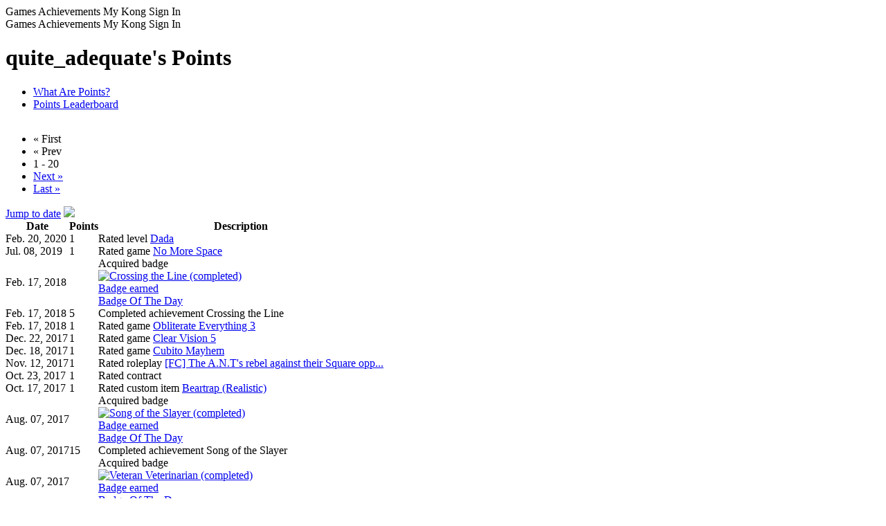

--- FILE ---
content_type: text/html; charset=utf-8
request_url: https://www.kongregate.com/accounts/quite_adequate/points
body_size: 20657
content:
<!DOCTYPE html PUBLIC "-//W3C//DTD XHTML 1.0 Strict//EN" "http://www.w3.org/TR/xhtml1/DTD/xhtml1-strict.dtd">
<html class="scroll-smooth antialiased" lang="en" xml:lang="en" xmlns="http://www.w3.org/1999/xhtml">
<head>
  <meta http-equiv="x-ua-compatible" content="IE=Edge"/> 
  <meta name="viewport" content="width=device-width, initial-scale=1.0" />
  <title>quite_adequate&#39;s Points</title>
  <meta name="csrf-param" content="authenticity_token" />
<meta name="csrf-token" content="Vd3k+Kz6Aa/SkzLzgTR7vUlOOyNXVq715tqpfiwBurEEzJpnsmeYpSWNJFX0spjUeV7mZ93YmgQURKEOVLrR3Q==" />
  <script>
//<![CDATA[
var _lts=+new Date();parent.frames.length&&function(){var d=document.location;top.location.replace(d.search.match('fb_sig')?d.href.split('?')[0]:d)}();
//]]>
</script>
  <meta http-equiv="Content-Type" content="text/html; charset=utf-8" />
<script type="text/javascript">window.NREUM||(NREUM={});NREUM.info={"beacon":"bam.nr-data.net","errorBeacon":"bam.nr-data.net","licenseKey":"a24e512fa2","applicationID":"11183949","transactionName":"clgKEUANWw4GSx1DUUZWFgFBTV4MB1xK","queueTime":1,"applicationTime":164,"agent":""}</script>
<script type="text/javascript">(window.NREUM||(NREUM={})).init={ajax:{deny_list:["bam.nr-data.net"]},feature_flags:["soft_nav"]};(window.NREUM||(NREUM={})).loader_config={licenseKey:"a24e512fa2",applicationID:"11183949",browserID:"58960994"};;/*! For license information please see nr-loader-rum-1.308.0.min.js.LICENSE.txt */
(()=>{var e,t,r={163:(e,t,r)=>{"use strict";r.d(t,{j:()=>E});var n=r(384),i=r(1741);var a=r(2555);r(860).K7.genericEvents;const s="experimental.resources",o="register",c=e=>{if(!e||"string"!=typeof e)return!1;try{document.createDocumentFragment().querySelector(e)}catch{return!1}return!0};var d=r(2614),u=r(944),l=r(8122);const f="[data-nr-mask]",g=e=>(0,l.a)(e,(()=>{const e={feature_flags:[],experimental:{allow_registered_children:!1,resources:!1},mask_selector:"*",block_selector:"[data-nr-block]",mask_input_options:{color:!1,date:!1,"datetime-local":!1,email:!1,month:!1,number:!1,range:!1,search:!1,tel:!1,text:!1,time:!1,url:!1,week:!1,textarea:!1,select:!1,password:!0}};return{ajax:{deny_list:void 0,block_internal:!0,enabled:!0,autoStart:!0},api:{get allow_registered_children(){return e.feature_flags.includes(o)||e.experimental.allow_registered_children},set allow_registered_children(t){e.experimental.allow_registered_children=t},duplicate_registered_data:!1},browser_consent_mode:{enabled:!1},distributed_tracing:{enabled:void 0,exclude_newrelic_header:void 0,cors_use_newrelic_header:void 0,cors_use_tracecontext_headers:void 0,allowed_origins:void 0},get feature_flags(){return e.feature_flags},set feature_flags(t){e.feature_flags=t},generic_events:{enabled:!0,autoStart:!0},harvest:{interval:30},jserrors:{enabled:!0,autoStart:!0},logging:{enabled:!0,autoStart:!0},metrics:{enabled:!0,autoStart:!0},obfuscate:void 0,page_action:{enabled:!0},page_view_event:{enabled:!0,autoStart:!0},page_view_timing:{enabled:!0,autoStart:!0},performance:{capture_marks:!1,capture_measures:!1,capture_detail:!0,resources:{get enabled(){return e.feature_flags.includes(s)||e.experimental.resources},set enabled(t){e.experimental.resources=t},asset_types:[],first_party_domains:[],ignore_newrelic:!0}},privacy:{cookies_enabled:!0},proxy:{assets:void 0,beacon:void 0},session:{expiresMs:d.wk,inactiveMs:d.BB},session_replay:{autoStart:!0,enabled:!1,preload:!1,sampling_rate:10,error_sampling_rate:100,collect_fonts:!1,inline_images:!1,fix_stylesheets:!0,mask_all_inputs:!0,get mask_text_selector(){return e.mask_selector},set mask_text_selector(t){c(t)?e.mask_selector="".concat(t,",").concat(f):""===t||null===t?e.mask_selector=f:(0,u.R)(5,t)},get block_class(){return"nr-block"},get ignore_class(){return"nr-ignore"},get mask_text_class(){return"nr-mask"},get block_selector(){return e.block_selector},set block_selector(t){c(t)?e.block_selector+=",".concat(t):""!==t&&(0,u.R)(6,t)},get mask_input_options(){return e.mask_input_options},set mask_input_options(t){t&&"object"==typeof t?e.mask_input_options={...t,password:!0}:(0,u.R)(7,t)}},session_trace:{enabled:!0,autoStart:!0},soft_navigations:{enabled:!0,autoStart:!0},spa:{enabled:!0,autoStart:!0},ssl:void 0,user_actions:{enabled:!0,elementAttributes:["id","className","tagName","type"]}}})());var p=r(6154),m=r(9324);let h=0;const v={buildEnv:m.F3,distMethod:m.Xs,version:m.xv,originTime:p.WN},b={consented:!1},y={appMetadata:{},get consented(){return this.session?.state?.consent||b.consented},set consented(e){b.consented=e},customTransaction:void 0,denyList:void 0,disabled:!1,harvester:void 0,isolatedBacklog:!1,isRecording:!1,loaderType:void 0,maxBytes:3e4,obfuscator:void 0,onerror:void 0,ptid:void 0,releaseIds:{},session:void 0,timeKeeper:void 0,registeredEntities:[],jsAttributesMetadata:{bytes:0},get harvestCount(){return++h}},_=e=>{const t=(0,l.a)(e,y),r=Object.keys(v).reduce((e,t)=>(e[t]={value:v[t],writable:!1,configurable:!0,enumerable:!0},e),{});return Object.defineProperties(t,r)};var w=r(5701);const x=e=>{const t=e.startsWith("http");e+="/",r.p=t?e:"https://"+e};var R=r(7836),k=r(3241);const A={accountID:void 0,trustKey:void 0,agentID:void 0,licenseKey:void 0,applicationID:void 0,xpid:void 0},S=e=>(0,l.a)(e,A),T=new Set;function E(e,t={},r,s){let{init:o,info:c,loader_config:d,runtime:u={},exposed:l=!0}=t;if(!c){const e=(0,n.pV)();o=e.init,c=e.info,d=e.loader_config}e.init=g(o||{}),e.loader_config=S(d||{}),c.jsAttributes??={},p.bv&&(c.jsAttributes.isWorker=!0),e.info=(0,a.D)(c);const f=e.init,m=[c.beacon,c.errorBeacon];T.has(e.agentIdentifier)||(f.proxy.assets&&(x(f.proxy.assets),m.push(f.proxy.assets)),f.proxy.beacon&&m.push(f.proxy.beacon),e.beacons=[...m],function(e){const t=(0,n.pV)();Object.getOwnPropertyNames(i.W.prototype).forEach(r=>{const n=i.W.prototype[r];if("function"!=typeof n||"constructor"===n)return;let a=t[r];e[r]&&!1!==e.exposed&&"micro-agent"!==e.runtime?.loaderType&&(t[r]=(...t)=>{const n=e[r](...t);return a?a(...t):n})})}(e),(0,n.US)("activatedFeatures",w.B)),u.denyList=[...f.ajax.deny_list||[],...f.ajax.block_internal?m:[]],u.ptid=e.agentIdentifier,u.loaderType=r,e.runtime=_(u),T.has(e.agentIdentifier)||(e.ee=R.ee.get(e.agentIdentifier),e.exposed=l,(0,k.W)({agentIdentifier:e.agentIdentifier,drained:!!w.B?.[e.agentIdentifier],type:"lifecycle",name:"initialize",feature:void 0,data:e.config})),T.add(e.agentIdentifier)}},384:(e,t,r)=>{"use strict";r.d(t,{NT:()=>s,US:()=>u,Zm:()=>o,bQ:()=>d,dV:()=>c,pV:()=>l});var n=r(6154),i=r(1863),a=r(1910);const s={beacon:"bam.nr-data.net",errorBeacon:"bam.nr-data.net"};function o(){return n.gm.NREUM||(n.gm.NREUM={}),void 0===n.gm.newrelic&&(n.gm.newrelic=n.gm.NREUM),n.gm.NREUM}function c(){let e=o();return e.o||(e.o={ST:n.gm.setTimeout,SI:n.gm.setImmediate||n.gm.setInterval,CT:n.gm.clearTimeout,XHR:n.gm.XMLHttpRequest,REQ:n.gm.Request,EV:n.gm.Event,PR:n.gm.Promise,MO:n.gm.MutationObserver,FETCH:n.gm.fetch,WS:n.gm.WebSocket},(0,a.i)(...Object.values(e.o))),e}function d(e,t){let r=o();r.initializedAgents??={},t.initializedAt={ms:(0,i.t)(),date:new Date},r.initializedAgents[e]=t}function u(e,t){o()[e]=t}function l(){return function(){let e=o();const t=e.info||{};e.info={beacon:s.beacon,errorBeacon:s.errorBeacon,...t}}(),function(){let e=o();const t=e.init||{};e.init={...t}}(),c(),function(){let e=o();const t=e.loader_config||{};e.loader_config={...t}}(),o()}},782:(e,t,r)=>{"use strict";r.d(t,{T:()=>n});const n=r(860).K7.pageViewTiming},860:(e,t,r)=>{"use strict";r.d(t,{$J:()=>u,K7:()=>c,P3:()=>d,XX:()=>i,Yy:()=>o,df:()=>a,qY:()=>n,v4:()=>s});const n="events",i="jserrors",a="browser/blobs",s="rum",o="browser/logs",c={ajax:"ajax",genericEvents:"generic_events",jserrors:i,logging:"logging",metrics:"metrics",pageAction:"page_action",pageViewEvent:"page_view_event",pageViewTiming:"page_view_timing",sessionReplay:"session_replay",sessionTrace:"session_trace",softNav:"soft_navigations",spa:"spa"},d={[c.pageViewEvent]:1,[c.pageViewTiming]:2,[c.metrics]:3,[c.jserrors]:4,[c.spa]:5,[c.ajax]:6,[c.sessionTrace]:7,[c.softNav]:8,[c.sessionReplay]:9,[c.logging]:10,[c.genericEvents]:11},u={[c.pageViewEvent]:s,[c.pageViewTiming]:n,[c.ajax]:n,[c.spa]:n,[c.softNav]:n,[c.metrics]:i,[c.jserrors]:i,[c.sessionTrace]:a,[c.sessionReplay]:a,[c.logging]:o,[c.genericEvents]:"ins"}},944:(e,t,r)=>{"use strict";r.d(t,{R:()=>i});var n=r(3241);function i(e,t){"function"==typeof console.debug&&(console.debug("New Relic Warning: https://github.com/newrelic/newrelic-browser-agent/blob/main/docs/warning-codes.md#".concat(e),t),(0,n.W)({agentIdentifier:null,drained:null,type:"data",name:"warn",feature:"warn",data:{code:e,secondary:t}}))}},1687:(e,t,r)=>{"use strict";r.d(t,{Ak:()=>d,Ze:()=>f,x3:()=>u});var n=r(3241),i=r(7836),a=r(3606),s=r(860),o=r(2646);const c={};function d(e,t){const r={staged:!1,priority:s.P3[t]||0};l(e),c[e].get(t)||c[e].set(t,r)}function u(e,t){e&&c[e]&&(c[e].get(t)&&c[e].delete(t),p(e,t,!1),c[e].size&&g(e))}function l(e){if(!e)throw new Error("agentIdentifier required");c[e]||(c[e]=new Map)}function f(e="",t="feature",r=!1){if(l(e),!e||!c[e].get(t)||r)return p(e,t);c[e].get(t).staged=!0,g(e)}function g(e){const t=Array.from(c[e]);t.every(([e,t])=>t.staged)&&(t.sort((e,t)=>e[1].priority-t[1].priority),t.forEach(([t])=>{c[e].delete(t),p(e,t)}))}function p(e,t,r=!0){const s=e?i.ee.get(e):i.ee,c=a.i.handlers;if(!s.aborted&&s.backlog&&c){if((0,n.W)({agentIdentifier:e,type:"lifecycle",name:"drain",feature:t}),r){const e=s.backlog[t],r=c[t];if(r){for(let t=0;e&&t<e.length;++t)m(e[t],r);Object.entries(r).forEach(([e,t])=>{Object.values(t||{}).forEach(t=>{t[0]?.on&&t[0]?.context()instanceof o.y&&t[0].on(e,t[1])})})}}s.isolatedBacklog||delete c[t],s.backlog[t]=null,s.emit("drain-"+t,[])}}function m(e,t){var r=e[1];Object.values(t[r]||{}).forEach(t=>{var r=e[0];if(t[0]===r){var n=t[1],i=e[3],a=e[2];n.apply(i,a)}})}},1738:(e,t,r)=>{"use strict";r.d(t,{U:()=>g,Y:()=>f});var n=r(3241),i=r(9908),a=r(1863),s=r(944),o=r(5701),c=r(3969),d=r(8362),u=r(860),l=r(4261);function f(e,t,r,a){const f=a||r;!f||f[e]&&f[e]!==d.d.prototype[e]||(f[e]=function(){(0,i.p)(c.xV,["API/"+e+"/called"],void 0,u.K7.metrics,r.ee),(0,n.W)({agentIdentifier:r.agentIdentifier,drained:!!o.B?.[r.agentIdentifier],type:"data",name:"api",feature:l.Pl+e,data:{}});try{return t.apply(this,arguments)}catch(e){(0,s.R)(23,e)}})}function g(e,t,r,n,s){const o=e.info;null===r?delete o.jsAttributes[t]:o.jsAttributes[t]=r,(s||null===r)&&(0,i.p)(l.Pl+n,[(0,a.t)(),t,r],void 0,"session",e.ee)}},1741:(e,t,r)=>{"use strict";r.d(t,{W:()=>a});var n=r(944),i=r(4261);class a{#e(e,...t){if(this[e]!==a.prototype[e])return this[e](...t);(0,n.R)(35,e)}addPageAction(e,t){return this.#e(i.hG,e,t)}register(e){return this.#e(i.eY,e)}recordCustomEvent(e,t){return this.#e(i.fF,e,t)}setPageViewName(e,t){return this.#e(i.Fw,e,t)}setCustomAttribute(e,t,r){return this.#e(i.cD,e,t,r)}noticeError(e,t){return this.#e(i.o5,e,t)}setUserId(e,t=!1){return this.#e(i.Dl,e,t)}setApplicationVersion(e){return this.#e(i.nb,e)}setErrorHandler(e){return this.#e(i.bt,e)}addRelease(e,t){return this.#e(i.k6,e,t)}log(e,t){return this.#e(i.$9,e,t)}start(){return this.#e(i.d3)}finished(e){return this.#e(i.BL,e)}recordReplay(){return this.#e(i.CH)}pauseReplay(){return this.#e(i.Tb)}addToTrace(e){return this.#e(i.U2,e)}setCurrentRouteName(e){return this.#e(i.PA,e)}interaction(e){return this.#e(i.dT,e)}wrapLogger(e,t,r){return this.#e(i.Wb,e,t,r)}measure(e,t){return this.#e(i.V1,e,t)}consent(e){return this.#e(i.Pv,e)}}},1863:(e,t,r)=>{"use strict";function n(){return Math.floor(performance.now())}r.d(t,{t:()=>n})},1910:(e,t,r)=>{"use strict";r.d(t,{i:()=>a});var n=r(944);const i=new Map;function a(...e){return e.every(e=>{if(i.has(e))return i.get(e);const t="function"==typeof e?e.toString():"",r=t.includes("[native code]"),a=t.includes("nrWrapper");return r||a||(0,n.R)(64,e?.name||t),i.set(e,r),r})}},2555:(e,t,r)=>{"use strict";r.d(t,{D:()=>o,f:()=>s});var n=r(384),i=r(8122);const a={beacon:n.NT.beacon,errorBeacon:n.NT.errorBeacon,licenseKey:void 0,applicationID:void 0,sa:void 0,queueTime:void 0,applicationTime:void 0,ttGuid:void 0,user:void 0,account:void 0,product:void 0,extra:void 0,jsAttributes:{},userAttributes:void 0,atts:void 0,transactionName:void 0,tNamePlain:void 0};function s(e){try{return!!e.licenseKey&&!!e.errorBeacon&&!!e.applicationID}catch(e){return!1}}const o=e=>(0,i.a)(e,a)},2614:(e,t,r)=>{"use strict";r.d(t,{BB:()=>s,H3:()=>n,g:()=>d,iL:()=>c,tS:()=>o,uh:()=>i,wk:()=>a});const n="NRBA",i="SESSION",a=144e5,s=18e5,o={STARTED:"session-started",PAUSE:"session-pause",RESET:"session-reset",RESUME:"session-resume",UPDATE:"session-update"},c={SAME_TAB:"same-tab",CROSS_TAB:"cross-tab"},d={OFF:0,FULL:1,ERROR:2}},2646:(e,t,r)=>{"use strict";r.d(t,{y:()=>n});class n{constructor(e){this.contextId=e}}},2843:(e,t,r)=>{"use strict";r.d(t,{G:()=>a,u:()=>i});var n=r(3878);function i(e,t=!1,r,i){(0,n.DD)("visibilitychange",function(){if(t)return void("hidden"===document.visibilityState&&e());e(document.visibilityState)},r,i)}function a(e,t,r){(0,n.sp)("pagehide",e,t,r)}},3241:(e,t,r)=>{"use strict";r.d(t,{W:()=>a});var n=r(6154);const i="newrelic";function a(e={}){try{n.gm.dispatchEvent(new CustomEvent(i,{detail:e}))}catch(e){}}},3606:(e,t,r)=>{"use strict";r.d(t,{i:()=>a});var n=r(9908);a.on=s;var i=a.handlers={};function a(e,t,r,a){s(a||n.d,i,e,t,r)}function s(e,t,r,i,a){a||(a="feature"),e||(e=n.d);var s=t[a]=t[a]||{};(s[r]=s[r]||[]).push([e,i])}},3878:(e,t,r)=>{"use strict";function n(e,t){return{capture:e,passive:!1,signal:t}}function i(e,t,r=!1,i){window.addEventListener(e,t,n(r,i))}function a(e,t,r=!1,i){document.addEventListener(e,t,n(r,i))}r.d(t,{DD:()=>a,jT:()=>n,sp:()=>i})},3969:(e,t,r)=>{"use strict";r.d(t,{TZ:()=>n,XG:()=>o,rs:()=>i,xV:()=>s,z_:()=>a});const n=r(860).K7.metrics,i="sm",a="cm",s="storeSupportabilityMetrics",o="storeEventMetrics"},4234:(e,t,r)=>{"use strict";r.d(t,{W:()=>a});var n=r(7836),i=r(1687);class a{constructor(e,t){this.agentIdentifier=e,this.ee=n.ee.get(e),this.featureName=t,this.blocked=!1}deregisterDrain(){(0,i.x3)(this.agentIdentifier,this.featureName)}}},4261:(e,t,r)=>{"use strict";r.d(t,{$9:()=>d,BL:()=>o,CH:()=>g,Dl:()=>_,Fw:()=>y,PA:()=>h,Pl:()=>n,Pv:()=>k,Tb:()=>l,U2:()=>a,V1:()=>R,Wb:()=>x,bt:()=>b,cD:()=>v,d3:()=>w,dT:()=>c,eY:()=>p,fF:()=>f,hG:()=>i,k6:()=>s,nb:()=>m,o5:()=>u});const n="api-",i="addPageAction",a="addToTrace",s="addRelease",o="finished",c="interaction",d="log",u="noticeError",l="pauseReplay",f="recordCustomEvent",g="recordReplay",p="register",m="setApplicationVersion",h="setCurrentRouteName",v="setCustomAttribute",b="setErrorHandler",y="setPageViewName",_="setUserId",w="start",x="wrapLogger",R="measure",k="consent"},5289:(e,t,r)=>{"use strict";r.d(t,{GG:()=>s,Qr:()=>c,sB:()=>o});var n=r(3878),i=r(6389);function a(){return"undefined"==typeof document||"complete"===document.readyState}function s(e,t){if(a())return e();const r=(0,i.J)(e),s=setInterval(()=>{a()&&(clearInterval(s),r())},500);(0,n.sp)("load",r,t)}function o(e){if(a())return e();(0,n.DD)("DOMContentLoaded",e)}function c(e){if(a())return e();(0,n.sp)("popstate",e)}},5607:(e,t,r)=>{"use strict";r.d(t,{W:()=>n});const n=(0,r(9566).bz)()},5701:(e,t,r)=>{"use strict";r.d(t,{B:()=>a,t:()=>s});var n=r(3241);const i=new Set,a={};function s(e,t){const r=t.agentIdentifier;a[r]??={},e&&"object"==typeof e&&(i.has(r)||(t.ee.emit("rumresp",[e]),a[r]=e,i.add(r),(0,n.W)({agentIdentifier:r,loaded:!0,drained:!0,type:"lifecycle",name:"load",feature:void 0,data:e})))}},6154:(e,t,r)=>{"use strict";r.d(t,{OF:()=>c,RI:()=>i,WN:()=>u,bv:()=>a,eN:()=>l,gm:()=>s,mw:()=>o,sb:()=>d});var n=r(1863);const i="undefined"!=typeof window&&!!window.document,a="undefined"!=typeof WorkerGlobalScope&&("undefined"!=typeof self&&self instanceof WorkerGlobalScope&&self.navigator instanceof WorkerNavigator||"undefined"!=typeof globalThis&&globalThis instanceof WorkerGlobalScope&&globalThis.navigator instanceof WorkerNavigator),s=i?window:"undefined"!=typeof WorkerGlobalScope&&("undefined"!=typeof self&&self instanceof WorkerGlobalScope&&self||"undefined"!=typeof globalThis&&globalThis instanceof WorkerGlobalScope&&globalThis),o=Boolean("hidden"===s?.document?.visibilityState),c=/iPad|iPhone|iPod/.test(s.navigator?.userAgent),d=c&&"undefined"==typeof SharedWorker,u=((()=>{const e=s.navigator?.userAgent?.match(/Firefox[/\s](\d+\.\d+)/);Array.isArray(e)&&e.length>=2&&e[1]})(),Date.now()-(0,n.t)()),l=()=>"undefined"!=typeof PerformanceNavigationTiming&&s?.performance?.getEntriesByType("navigation")?.[0]?.responseStart},6389:(e,t,r)=>{"use strict";function n(e,t=500,r={}){const n=r?.leading||!1;let i;return(...r)=>{n&&void 0===i&&(e.apply(this,r),i=setTimeout(()=>{i=clearTimeout(i)},t)),n||(clearTimeout(i),i=setTimeout(()=>{e.apply(this,r)},t))}}function i(e){let t=!1;return(...r)=>{t||(t=!0,e.apply(this,r))}}r.d(t,{J:()=>i,s:()=>n})},6630:(e,t,r)=>{"use strict";r.d(t,{T:()=>n});const n=r(860).K7.pageViewEvent},7699:(e,t,r)=>{"use strict";r.d(t,{It:()=>a,KC:()=>o,No:()=>i,qh:()=>s});var n=r(860);const i=16e3,a=1e6,s="SESSION_ERROR",o={[n.K7.logging]:!0,[n.K7.genericEvents]:!1,[n.K7.jserrors]:!1,[n.K7.ajax]:!1}},7836:(e,t,r)=>{"use strict";r.d(t,{P:()=>o,ee:()=>c});var n=r(384),i=r(8990),a=r(2646),s=r(5607);const o="nr@context:".concat(s.W),c=function e(t,r){var n={},s={},u={},l=!1;try{l=16===r.length&&d.initializedAgents?.[r]?.runtime.isolatedBacklog}catch(e){}var f={on:p,addEventListener:p,removeEventListener:function(e,t){var r=n[e];if(!r)return;for(var i=0;i<r.length;i++)r[i]===t&&r.splice(i,1)},emit:function(e,r,n,i,a){!1!==a&&(a=!0);if(c.aborted&&!i)return;t&&a&&t.emit(e,r,n);var o=g(n);m(e).forEach(e=>{e.apply(o,r)});var d=v()[s[e]];d&&d.push([f,e,r,o]);return o},get:h,listeners:m,context:g,buffer:function(e,t){const r=v();if(t=t||"feature",f.aborted)return;Object.entries(e||{}).forEach(([e,n])=>{s[n]=t,t in r||(r[t]=[])})},abort:function(){f._aborted=!0,Object.keys(f.backlog).forEach(e=>{delete f.backlog[e]})},isBuffering:function(e){return!!v()[s[e]]},debugId:r,backlog:l?{}:t&&"object"==typeof t.backlog?t.backlog:{},isolatedBacklog:l};return Object.defineProperty(f,"aborted",{get:()=>{let e=f._aborted||!1;return e||(t&&(e=t.aborted),e)}}),f;function g(e){return e&&e instanceof a.y?e:e?(0,i.I)(e,o,()=>new a.y(o)):new a.y(o)}function p(e,t){n[e]=m(e).concat(t)}function m(e){return n[e]||[]}function h(t){return u[t]=u[t]||e(f,t)}function v(){return f.backlog}}(void 0,"globalEE"),d=(0,n.Zm)();d.ee||(d.ee=c)},8122:(e,t,r)=>{"use strict";r.d(t,{a:()=>i});var n=r(944);function i(e,t){try{if(!e||"object"!=typeof e)return(0,n.R)(3);if(!t||"object"!=typeof t)return(0,n.R)(4);const r=Object.create(Object.getPrototypeOf(t),Object.getOwnPropertyDescriptors(t)),a=0===Object.keys(r).length?e:r;for(let s in a)if(void 0!==e[s])try{if(null===e[s]){r[s]=null;continue}Array.isArray(e[s])&&Array.isArray(t[s])?r[s]=Array.from(new Set([...e[s],...t[s]])):"object"==typeof e[s]&&"object"==typeof t[s]?r[s]=i(e[s],t[s]):r[s]=e[s]}catch(e){r[s]||(0,n.R)(1,e)}return r}catch(e){(0,n.R)(2,e)}}},8362:(e,t,r)=>{"use strict";r.d(t,{d:()=>a});var n=r(9566),i=r(1741);class a extends i.W{agentIdentifier=(0,n.LA)(16)}},8374:(e,t,r)=>{r.nc=(()=>{try{return document?.currentScript?.nonce}catch(e){}return""})()},8990:(e,t,r)=>{"use strict";r.d(t,{I:()=>i});var n=Object.prototype.hasOwnProperty;function i(e,t,r){if(n.call(e,t))return e[t];var i=r();if(Object.defineProperty&&Object.keys)try{return Object.defineProperty(e,t,{value:i,writable:!0,enumerable:!1}),i}catch(e){}return e[t]=i,i}},9324:(e,t,r)=>{"use strict";r.d(t,{F3:()=>i,Xs:()=>a,xv:()=>n});const n="1.308.0",i="PROD",a="CDN"},9566:(e,t,r)=>{"use strict";r.d(t,{LA:()=>o,bz:()=>s});var n=r(6154);const i="xxxxxxxx-xxxx-4xxx-yxxx-xxxxxxxxxxxx";function a(e,t){return e?15&e[t]:16*Math.random()|0}function s(){const e=n.gm?.crypto||n.gm?.msCrypto;let t,r=0;return e&&e.getRandomValues&&(t=e.getRandomValues(new Uint8Array(30))),i.split("").map(e=>"x"===e?a(t,r++).toString(16):"y"===e?(3&a()|8).toString(16):e).join("")}function o(e){const t=n.gm?.crypto||n.gm?.msCrypto;let r,i=0;t&&t.getRandomValues&&(r=t.getRandomValues(new Uint8Array(e)));const s=[];for(var o=0;o<e;o++)s.push(a(r,i++).toString(16));return s.join("")}},9908:(e,t,r)=>{"use strict";r.d(t,{d:()=>n,p:()=>i});var n=r(7836).ee.get("handle");function i(e,t,r,i,a){a?(a.buffer([e],i),a.emit(e,t,r)):(n.buffer([e],i),n.emit(e,t,r))}}},n={};function i(e){var t=n[e];if(void 0!==t)return t.exports;var a=n[e]={exports:{}};return r[e](a,a.exports,i),a.exports}i.m=r,i.d=(e,t)=>{for(var r in t)i.o(t,r)&&!i.o(e,r)&&Object.defineProperty(e,r,{enumerable:!0,get:t[r]})},i.f={},i.e=e=>Promise.all(Object.keys(i.f).reduce((t,r)=>(i.f[r](e,t),t),[])),i.u=e=>"nr-rum-1.308.0.min.js",i.o=(e,t)=>Object.prototype.hasOwnProperty.call(e,t),e={},t="NRBA-1.308.0.PROD:",i.l=(r,n,a,s)=>{if(e[r])e[r].push(n);else{var o,c;if(void 0!==a)for(var d=document.getElementsByTagName("script"),u=0;u<d.length;u++){var l=d[u];if(l.getAttribute("src")==r||l.getAttribute("data-webpack")==t+a){o=l;break}}if(!o){c=!0;var f={296:"sha512-+MIMDsOcckGXa1EdWHqFNv7P+JUkd5kQwCBr3KE6uCvnsBNUrdSt4a/3/L4j4TxtnaMNjHpza2/erNQbpacJQA=="};(o=document.createElement("script")).charset="utf-8",i.nc&&o.setAttribute("nonce",i.nc),o.setAttribute("data-webpack",t+a),o.src=r,0!==o.src.indexOf(window.location.origin+"/")&&(o.crossOrigin="anonymous"),f[s]&&(o.integrity=f[s])}e[r]=[n];var g=(t,n)=>{o.onerror=o.onload=null,clearTimeout(p);var i=e[r];if(delete e[r],o.parentNode&&o.parentNode.removeChild(o),i&&i.forEach(e=>e(n)),t)return t(n)},p=setTimeout(g.bind(null,void 0,{type:"timeout",target:o}),12e4);o.onerror=g.bind(null,o.onerror),o.onload=g.bind(null,o.onload),c&&document.head.appendChild(o)}},i.r=e=>{"undefined"!=typeof Symbol&&Symbol.toStringTag&&Object.defineProperty(e,Symbol.toStringTag,{value:"Module"}),Object.defineProperty(e,"__esModule",{value:!0})},i.p="https://js-agent.newrelic.com/",(()=>{var e={374:0,840:0};i.f.j=(t,r)=>{var n=i.o(e,t)?e[t]:void 0;if(0!==n)if(n)r.push(n[2]);else{var a=new Promise((r,i)=>n=e[t]=[r,i]);r.push(n[2]=a);var s=i.p+i.u(t),o=new Error;i.l(s,r=>{if(i.o(e,t)&&(0!==(n=e[t])&&(e[t]=void 0),n)){var a=r&&("load"===r.type?"missing":r.type),s=r&&r.target&&r.target.src;o.message="Loading chunk "+t+" failed: ("+a+": "+s+")",o.name="ChunkLoadError",o.type=a,o.request=s,n[1](o)}},"chunk-"+t,t)}};var t=(t,r)=>{var n,a,[s,o,c]=r,d=0;if(s.some(t=>0!==e[t])){for(n in o)i.o(o,n)&&(i.m[n]=o[n]);if(c)c(i)}for(t&&t(r);d<s.length;d++)a=s[d],i.o(e,a)&&e[a]&&e[a][0](),e[a]=0},r=self["webpackChunk:NRBA-1.308.0.PROD"]=self["webpackChunk:NRBA-1.308.0.PROD"]||[];r.forEach(t.bind(null,0)),r.push=t.bind(null,r.push.bind(r))})(),(()=>{"use strict";i(8374);var e=i(8362),t=i(860);const r=Object.values(t.K7);var n=i(163);var a=i(9908),s=i(1863),o=i(4261),c=i(1738);var d=i(1687),u=i(4234),l=i(5289),f=i(6154),g=i(944),p=i(384);const m=e=>f.RI&&!0===e?.privacy.cookies_enabled;function h(e){return!!(0,p.dV)().o.MO&&m(e)&&!0===e?.session_trace.enabled}var v=i(6389),b=i(7699);class y extends u.W{constructor(e,t){super(e.agentIdentifier,t),this.agentRef=e,this.abortHandler=void 0,this.featAggregate=void 0,this.loadedSuccessfully=void 0,this.onAggregateImported=new Promise(e=>{this.loadedSuccessfully=e}),this.deferred=Promise.resolve(),!1===e.init[this.featureName].autoStart?this.deferred=new Promise((t,r)=>{this.ee.on("manual-start-all",(0,v.J)(()=>{(0,d.Ak)(e.agentIdentifier,this.featureName),t()}))}):(0,d.Ak)(e.agentIdentifier,t)}importAggregator(e,t,r={}){if(this.featAggregate)return;const n=async()=>{let n;await this.deferred;try{if(m(e.init)){const{setupAgentSession:t}=await i.e(296).then(i.bind(i,3305));n=t(e)}}catch(e){(0,g.R)(20,e),this.ee.emit("internal-error",[e]),(0,a.p)(b.qh,[e],void 0,this.featureName,this.ee)}try{if(!this.#t(this.featureName,n,e.init))return(0,d.Ze)(this.agentIdentifier,this.featureName),void this.loadedSuccessfully(!1);const{Aggregate:i}=await t();this.featAggregate=new i(e,r),e.runtime.harvester.initializedAggregates.push(this.featAggregate),this.loadedSuccessfully(!0)}catch(e){(0,g.R)(34,e),this.abortHandler?.(),(0,d.Ze)(this.agentIdentifier,this.featureName,!0),this.loadedSuccessfully(!1),this.ee&&this.ee.abort()}};f.RI?(0,l.GG)(()=>n(),!0):n()}#t(e,r,n){if(this.blocked)return!1;switch(e){case t.K7.sessionReplay:return h(n)&&!!r;case t.K7.sessionTrace:return!!r;default:return!0}}}var _=i(6630),w=i(2614),x=i(3241);class R extends y{static featureName=_.T;constructor(e){var t;super(e,_.T),this.setupInspectionEvents(e.agentIdentifier),t=e,(0,c.Y)(o.Fw,function(e,r){"string"==typeof e&&("/"!==e.charAt(0)&&(e="/"+e),t.runtime.customTransaction=(r||"http://custom.transaction")+e,(0,a.p)(o.Pl+o.Fw,[(0,s.t)()],void 0,void 0,t.ee))},t),this.importAggregator(e,()=>i.e(296).then(i.bind(i,3943)))}setupInspectionEvents(e){const t=(t,r)=>{t&&(0,x.W)({agentIdentifier:e,timeStamp:t.timeStamp,loaded:"complete"===t.target.readyState,type:"window",name:r,data:t.target.location+""})};(0,l.sB)(e=>{t(e,"DOMContentLoaded")}),(0,l.GG)(e=>{t(e,"load")}),(0,l.Qr)(e=>{t(e,"navigate")}),this.ee.on(w.tS.UPDATE,(t,r)=>{(0,x.W)({agentIdentifier:e,type:"lifecycle",name:"session",data:r})})}}class k extends e.d{constructor(e){var t;(super(),f.gm)?(this.features={},(0,p.bQ)(this.agentIdentifier,this),this.desiredFeatures=new Set(e.features||[]),this.desiredFeatures.add(R),(0,n.j)(this,e,e.loaderType||"agent"),t=this,(0,c.Y)(o.cD,function(e,r,n=!1){if("string"==typeof e){if(["string","number","boolean"].includes(typeof r)||null===r)return(0,c.U)(t,e,r,o.cD,n);(0,g.R)(40,typeof r)}else(0,g.R)(39,typeof e)},t),function(e){(0,c.Y)(o.Dl,function(t,r=!1){if("string"!=typeof t&&null!==t)return void(0,g.R)(41,typeof t);const n=e.info.jsAttributes["enduser.id"];r&&null!=n&&n!==t?(0,a.p)(o.Pl+"setUserIdAndResetSession",[t],void 0,"session",e.ee):(0,c.U)(e,"enduser.id",t,o.Dl,!0)},e)}(this),function(e){(0,c.Y)(o.nb,function(t){if("string"==typeof t||null===t)return(0,c.U)(e,"application.version",t,o.nb,!1);(0,g.R)(42,typeof t)},e)}(this),function(e){(0,c.Y)(o.d3,function(){e.ee.emit("manual-start-all")},e)}(this),function(e){(0,c.Y)(o.Pv,function(t=!0){if("boolean"==typeof t){if((0,a.p)(o.Pl+o.Pv,[t],void 0,"session",e.ee),e.runtime.consented=t,t){const t=e.features.page_view_event;t.onAggregateImported.then(e=>{const r=t.featAggregate;e&&!r.sentRum&&r.sendRum()})}}else(0,g.R)(65,typeof t)},e)}(this),this.run()):(0,g.R)(21)}get config(){return{info:this.info,init:this.init,loader_config:this.loader_config,runtime:this.runtime}}get api(){return this}run(){try{const e=function(e){const t={};return r.forEach(r=>{t[r]=!!e[r]?.enabled}),t}(this.init),n=[...this.desiredFeatures];n.sort((e,r)=>t.P3[e.featureName]-t.P3[r.featureName]),n.forEach(r=>{if(!e[r.featureName]&&r.featureName!==t.K7.pageViewEvent)return;if(r.featureName===t.K7.spa)return void(0,g.R)(67);const n=function(e){switch(e){case t.K7.ajax:return[t.K7.jserrors];case t.K7.sessionTrace:return[t.K7.ajax,t.K7.pageViewEvent];case t.K7.sessionReplay:return[t.K7.sessionTrace];case t.K7.pageViewTiming:return[t.K7.pageViewEvent];default:return[]}}(r.featureName).filter(e=>!(e in this.features));n.length>0&&(0,g.R)(36,{targetFeature:r.featureName,missingDependencies:n}),this.features[r.featureName]=new r(this)})}catch(e){(0,g.R)(22,e);for(const e in this.features)this.features[e].abortHandler?.();const t=(0,p.Zm)();delete t.initializedAgents[this.agentIdentifier]?.features,delete this.sharedAggregator;return t.ee.get(this.agentIdentifier).abort(),!1}}}var A=i(2843),S=i(782);class T extends y{static featureName=S.T;constructor(e){super(e,S.T),f.RI&&((0,A.u)(()=>(0,a.p)("docHidden",[(0,s.t)()],void 0,S.T,this.ee),!0),(0,A.G)(()=>(0,a.p)("winPagehide",[(0,s.t)()],void 0,S.T,this.ee)),this.importAggregator(e,()=>i.e(296).then(i.bind(i,2117))))}}var E=i(3969);class I extends y{static featureName=E.TZ;constructor(e){super(e,E.TZ),f.RI&&document.addEventListener("securitypolicyviolation",e=>{(0,a.p)(E.xV,["Generic/CSPViolation/Detected"],void 0,this.featureName,this.ee)}),this.importAggregator(e,()=>i.e(296).then(i.bind(i,9623)))}}new k({features:[R,T,I],loaderType:"lite"})})()})();</script>
  <link rel="search" href="/opensearch_desc.xml" type="application/opensearchdescription+xml" title="Kongregate" />
    <link rel="stylesheet" media="screen" href="https://cdn4.kongcdn.com/compiled-assets/application_merged-52274072097557166881af69c326a68a383d11b9e2fffd5ac17587888cfb429a.css" data-turbo-track="reload" />
  <!-- Favicon -->
  <link rel="icon" href="/favicon.ico" sizes="32x32">
  <link rel="icon" href="/icon.svg" type="image/svg+xml">
  <link rel="apple-touch-icon" href="/apple-touch-icon.png">
  <link rel="manifest" href="/site.webmanifest">
  <!-- Favicon End -->
  <script src="https://cdn4.kongcdn.com/compiled-assets/sitewide_javascripts-bb8f84dc68baba8273816fa52d29aecb533f14fdeb9befa51aa8669c559bb845.js" data-turbo-track="reload"></script>
  <script>
//<![CDATA[
      var active_user = new ActiveUser({"domain":"kongregate.com","single_cdn_domain":"cdn1.kongcdn.com","trusted_domain":"internal.kongregate.com","kong_user_data":{"username":"Guest","id":0,"chat_username":"Guest_a4388d83a5a2ae65991bc94be86ceef6","chat_password":"fe9d396b649f0809d67ef731ab0e94b2","mobile_user_agent":false,"generated_at":1769042917000,"version":1,"country_code":"US","in_eu_consent_country":false,"age_of_consent":13,"gameplays_count":0,"ratings_count":0,"level":null,"last_levelup_at":null,"first_visit_date":null,"kong_source":null,"split_treatments":{"feature_roll":{}},"kred_buyer_type":"non-buyer","current_locale":"en","current_locale_is_default":true,"current_preffered_locale":"en","underage":null,"hide_rate_this_game_tab":false,"botd_badge_id":3306,"botd_name":"Brutal Training","botd_description":"Show them what you got! ","botd_icon_uri":"/badge_icons/0000/6611/Tavern.png","botd_game_uri":"http://www.kongregate.com/en/games/thekastudio/raid-heroes-total-war","botd_game_name":"Raid Heroes: Total War","botd_reward_points":5,"user_agent":{"browser":"Chrome","version":"131.0.0.0","platform":"Macintosh"}},"load_toolbar":true,"game_page":null,"chip_grant":false}),
          page_data = {};

//]]>
</script>
  <script>
//<![CDATA[

    navigationData = Kongregate.navigationData(active_user, {"user":{},"games":{},"achievements":{"badge_of_the_day":{"icon_path":"https://cdn1.kongcdn.com/badge_icons/0000/6611/Tavern.png","description":"Show them what you got! ","title":"Brutal Training","game_path":"/en/games/thekastudio/raid-heroes-total-war","game_title":"Raid Heroes: Total War","badge_id":3306,"earned_class":"incomplete"},"current_challenge":{},"current_kongpanion":{"icon_path":"https://cdn3.kongcdn.com/assets/kongpanion_icons/0000/0495/acorn.png?i10c=img.resize(height:60)","name":"Annie"},"recently_badged_games":[{"title":"armygrid","icon_path":"https://cdn1.kongcdn.com/game_icons/0070/1824/Banner_500x400_V2.png?i10c=img.resize(width:250)","game_path":"/en/games/mansimas/armygrid","badge_count":"4 Badges","blocks_count":0},{"title":"Animation Throwdown","icon_path":"https://cdn1.kongcdn.com/game_icons/0070/1449/ezgif.com-resize__7_.jpg?i10c=img.resize(width:250)","game_path":"/en/games/Throwdown/animation-throwdown","badge_count":"12 Badges","blocks_count":0},{"title":"Random Number GOD Idle","icon_path":"https://cdn3.kongcdn.com/game_icons/0070/1510/icon.png?i10c=img.resize(width:250)","game_path":"/en/games/Moczan/random-number-god-idle","badge_count":"3 Badges","blocks_count":0}],"expiration_time":"2026-01-21T17:22:34.100-08:00"}});

//]]>
</script>  <script>
//<![CDATA[
  var post_message_handler = new PostMessageHandler();

  function clickAdSkin(click_url){
    if(global_skin_lock){
      global_skin_lock = false;
      window.open(click_url);
      setTimeout(function(){ global_skin_lock = true }, 1000);
    }
  }

  post_message_handler.addCallback(function(ad_payload) {
    if ('primary_wrap_skin' != ad_payload.content_type) { return; }

    return function() {
      var p=$('primarywrap');
      p.setStyle(ad_payload.skin_style);
      global_skin_lock = true;
      if(ad_payload.url && !active_user.isPremium()){
        var click_url = ad_payload.url;
        $('skin_left_of_game').setStyle("cursor: pointer; cursor: hand;");
        $('skin_left_of_game').observe('click', clickAdSkin.curry(click_url));
        $('skin_right_of_game').setStyle("cursor: pointer; cursor: hand;");
        $('skin_right_of_game').observe('click', clickAdSkin.curry(click_url));
      }
    };
  });

  post_message_handler.addCallback(function(ad_payload) {
    if ('body_class' != ad_payload.content_type) { return; }

    return function() {
      var b = $$('body')[0];
      b.addClassName(ad_payload.body_class_name);
    };
  });


  post_message_handler.addCallback(function(ad_payload) {
    if ('refreshable_ad' != ad_payload.content_type) { return; }

    return function() {
      if (kong_ads) {
        kong_ads.addRefreshableSlot(ad_payload.refreshable_slot_name);
      }
    };
  });

  post_message_handler.addCallback(function(ad_payload) {
    if ('add_class' != ad_payload.content_type) { return; }
    return function() {
      $$(ad_payload.selector).each(function(ele) { ele.addClassName(ad_payload.class_name) });
    }
  });

  post_message_handler.addCallback(function(ad_payload) {
    if ('insert_node' != ad_payload.content_type) { return; }
    if(ad_payload.from && ad_payload.to){
      if($(ad_payload.from) && $(ad_payload.to)){
        $(ad_payload.to).update($(ad_payload.from));
      }
    }
  });

  post_message_handler.addCallback(function(ad_payload) {
    if ('hide_elements' != ad_payload.content_type) { return; }
    return function() {
      $$(ad_payload.selector).each(Element.hide);
    }
  });

  post_message_handler.addCallback(function(ad_payload) {
    if ('show_elements' != ad_payload.content_type) { return; }
    return function() {
      $$(ad_payload.selector).each(Element.show);
    }
  });

  post_message_handler.addCallback(function(ad_payload) {
    if ('enable_cinematic' != ad_payload.content_type || active_user.isAuthenticated()) { return; }
    return function() { }
  });

  if (!googletag) {
    var googletag = { cmd: [function(){ googletag.pending=false; }], pending: true };
  }
  var renderingMode = "enableAsyncRendering";

//]]>
</script>
<script src="https://securepubads.g.doubleclick.net/tag/js/gpt.js" async="async"></script>
<script>
//<![CDATA[
  videoegg = false;
  kong_url_host = "www.kongregate.com";

  var kong_ads = new KongDFPAds({
    networkId: "1019038",
    publisherId: "ca-pub-2543721856801245",
    renderingMode: renderingMode,
    refreshAds: false
  });
  var ka = kong_ads; // for pages that still reference ka

  kong_ads.setTargeting({"norollover":"false","production":"true","videoegg":"false"});

  if (window.active_user !== undefined) {
    kong_ads.setTargeting('registered', active_user.isAuthenticated() ? 'true' : 'false').
      setTargeting('premium', active_user.isPremium() ? 'true' : 'false').
      setTargeting('gameplays', "" + (active_user.gameplaysCount() + 1));

    active_user.addRunWhenAuthenticatedObserver(function(user) {
      kong_ads.setTargeting('kred_type', active_user.kredBuyerType());
      kong_ads.setTargeting('fb_status', active_user.facebookStatus());
    });
  }

  if (!active_user.isPremium()) {
	kong_ads.defineAd("kong_af_728x90", 728, 90);
}


//]]>
</script>
  <script>
//<![CDATA[

//]]>
</script>
    <script src="https://cdn1.kongcdn.com/compiled-assets/calendar_date_select/calendar_date_select-13e88bca4db7cdd8544c5b298753f866c47a773dc3a8e9b9eeed02a3af48280a.js"></script>
<script src="https://cdn3.kongcdn.com/compiled-assets/calendar_date_select/format_american-510afccc5fada8211cd4611fd9d0fd721770bc419f0ec1ed931152683eed4643.js"></script>
<link rel="stylesheet" media="screen" href="https://cdn1.kongcdn.com/compiled-assets/calendar_date_select/default-fada3db9ea447b5db22ba5d0ab83500f99310785bc2964b32275cdf12e7b64eb.css" />
  <META NAME="ROBOTS" CONTENT="NOINDEX, NOFOLLOW" />

    <script>
//<![CDATA[

      if (active_user.isPremium()) {
        document.observe('dom:loaded', function() {
          
        });
      }

      kong_ads.requestAds();

//]]>
</script>  <script>
//<![CDATA[
try{document.execCommand('BackgroundImageCache', false, true);}catch(e){}
//]]>
</script>
  <!-- host web-i-091432ae4b10db25f.us-west-2.kongregate.com - pid 10627 -->
    <script>
//<![CDATA[

    var metricTracker = new MetricTracker({googleAnalytics:
                                            {analyticsCode: 'GTM-589V58Z',
                                             trackPageView: true,
                                             setDomain: true,
                                             maxEventTime: 60000}});

//]]>
</script>
  
  <script src="https://konstruct.kongregate.com/releases/0.1.15/konstruct.min.js"></script>
  <link rel="stylesheet" media="screen" href="https://konstruct.kongregate.com/releases/0.1.15/assets/css/konstruct.css" />
  <script src="https://cdn2.kongcdn.com/compiled-assets/application-f6b524cdacae5dd76989eaec6ac5187cdaa6a47f287914beb803a9ab3c8f69de.js" data-turbo-track="reload" defer="defer"></script>
  <link rel="stylesheet" media="screen" href="https://cdn2.kongcdn.com/compiled-assets/application-30aa87678856fddf2d520a5fc9f6d4b3e588a3cf82efebf7acd660ee50da5d3d.css" data-turbo-track="reload" />
  <link rel="preconnect" href="https://fonts.googleapis.com">
  <link rel="preconnect" href="https://fonts.gstatic.com" crossorigin>
  <link href="https://fonts.googleapis.com/css2?family=Inter:wght@400;500;600;700&display=swap" rel="stylesheet">
  <link href="https://vjs.zencdn.net/8.23.3/video-js.css" rel="stylesheet" />
  <!-- Google Ad Block Messaging -->
  <script async src="https://fundingchoicesmessages.google.com/i/pub-2543721856801245?ers=1" nonce="Lh-drOqqEbpWkIuYPqRCGg"></script>
  <script nonce="Lh-drOqqEbpWkIuYPqRCGg">(function() {function signalGooglefcPresent() {if (!window.frames['googlefcPresent']) {if (document.body) {const iframe = document.createElement('iframe'); iframe.style = 'width: 0; height: 0; border: none; z-index: -1000; left: -1000px; top: -1000px;'; iframe.style.display = 'none'; iframe.name = 'googlefcPresent'; document.body.appendChild(iframe);} else {setTimeout(signalGooglefcPresent, 0);}}}signalGooglefcPresent();})();</script>
  <script src="https://cdn3.kongcdn.com/compiled-assets/sitewide/google_ad_blocking_recovery-6d160a9d60b6fde5b71db00fda663ffdadaf629e9c7bee64a39fd7b1c5ecc81a.js"></script>
  <!-- End Google Ad Block -->
  <script src="https://analytics.ahrefs.com/analytics.js" data-key="b2q7SvwYy/tzbmkr3tb0zQ" async></script>
</head>
<body id="report" class="generic mypoints ">
  <script>
//<![CDATA[

    if (active_user.isPremium()) {
      $(document.body).addClassName('premium_user');
    }

//]]>
</script>
  <div id="admin_links_placeholder" class="bg-gray-900 text-gray-200 [&_a]:text-gray-200 text-xs font-normal"></div>

  <div class="policy-bar bg-gray-900 text-gray-300 font-sans relative text-sm" style="display:none;">
    <p class="policy-bar__txt">To enhance your user experience, support technical features, and personalize content and ads, this site uses cookies.</p>
    <p class="policy-bar__txt">Your use of Kongregate&rsquo;s Services is subject to our revised <a href="/cookie-policy" target="_blank">Cookie Policy</a>, <a href="/privacy" target="_blank">Privacy Policy</a> and <a href="/terms-of-service" target="_blank">Terms of Service</a>.</p>
    <a href="#" class="policy-bar__btn">OK</a>
  </div>

  <k-navbar class="sticky top-0 z-50 group/navbar hidden md:block relative" theme="kong" data-action="k-menu-toggle-&gt;components--ui--navigation--navbar#toggle" data-controller="session components--ui--navigation--navbar" data-session-session-path-value="/session" data-session-signout-redirect-path-value="/" data-turbo-permanent="true" id="navbar_desktop">
  <div class="flex items-center" slot="brand">
    <a class="flex" target="_top" href="https://www.kongregate.com/">
      <k-kong-icon
        class="inline-flex lg:hidden pointer-events-none"
        theme="reversed"
        variant="minimal"
        width="24"
      ></k-kong-icon>
      <k-kong-wordmark
        class="hidden lg:inline-flex pointer-events-none"
        width="236"
        theme="reversed"
      ></k-kong-wordmark>
</a>  </div>

  <k-nav-item
    action="tab"
    class="group/nav-item py-[14px]"
    
    href="/games"
    size="lg"
    slot="nav-items"
    theme="kong"
  >
    Games
  </k-nav-item>

  <k-nav-item
    action="tab"
    class="group/nav-item py-[14px]"
    
    href="/achievements"
    size="lg"
    slot="nav-items"
    theme="kong"
  >
    Achievements
  </k-nav-item>

  <k-nav-item
    action="tab"
    class="group/nav-item py-[14px]"
    
    href="/community"
    size="lg"
    slot="nav-items"
    theme="kong"
  >
    My Kong
  </k-nav-item>

    <k-nav-sign-in
      data-action="click->session#signIn"
      slot="nav-actions"
      >
      Sign In
    </k-nav-sign-in>
</k-navbar>
<k-navbar class="sticky top-0 z-50 group/navbar md:hidden" theme="kong" data-action="k-menu-toggle-&gt;components--ui--navigation--navbar#toggle" data-controller="session components--ui--navigation--navbar" data-session-session-path-value="/session" data-session-signout-redirect-path-value="/" data-turbo-permanent="true" id="navbar_mobile" mobile="true">
  <div class="flex items-center" slot="brand">
    <a class="flex" target="_top" href="https://www.kongregate.com/">
      <k-kong-icon
        class="inline-flex lg:hidden pointer-events-none"
        theme="reversed"
        variant="minimal"
        width="24"
      ></k-kong-icon>
      <k-kong-wordmark
        class="hidden lg:inline-flex pointer-events-none"
        theme="reversed"
        width="236"
      ></k-kong-wordmark>
</a>  </div>

  <k-nav-item
    action="tab"
    class="group/nav-item"
    
    href="/games"
    size="lg"
    slot="nav-items"
    theme="kong"
  >
    Games
  </k-nav-item>

  <k-nav-item
    action="tab"
    class="group/nav-item"
    
    href="/achievements"
    size="lg"
    slot="nav-items"
    theme="kong"
  >
    Achievements
  </k-nav-item>

  <k-nav-item
    action="tab"
    class="group/nav-item"
    
    href="/community"
    size="lg"
    slot="nav-items"
    theme="kong"
  >
    My Kong
  </k-nav-item>


    <k-nav-sign-in
      data-action="click->session#signIn"
      slot="nav-actions"
      >
      Sign In
    </k-nav-sign-in>
</k-navbar>

    <!-- #primarywrap -->
    <div id="primarywrap" >
      <table id="primarylayout" cellpadding="0" cellspacing="0" border="0">
        <tr>
          <td id="skin_left_of_game"></td>
          <td class="maincontent">
            <div id="global"></div>
            <div id="user_progress_bar_container" class="user_progress_pod_outer" style="display:none;">
  <div class="user-progress">
    <p class="progress-box">
      <a id="progress_bar_hide_control" class="close" href=""><span id="user_progress_close" class="icon sprite_new_user textreplace">X</span></a>
      <span id="kongregate_progress_bar_message">
        <span class="text">Complete Initialization <strong>for <a href="/kreds" target="_blank">10 kreds</a></strong></span>
        <span class="kongbot sprite_new_user"></span>
      </span>
      <span id="klient_progress_bar_message" style="display:none;">
        <span class="text text--klient">Complete the
          <!-- Kartridge -->
          <svg xmlns="http://www.w3.org/2000/svg" viewBox="0 0 967.9 230" height="30px" width="120px" alt="Kartridge" class="kartridge">
            <path fill="#FFF" d="M188.9 113.1l59.2-59.7c3.2-3.2.9-8.7-3.6-8.7H188c-1.9 0-3.8.8-5.1 2.1L122.6 108c-1.4 1.4-2.1 3.2-2.1 5.1 0 1.8.7 3.7 2.1 5.1l60.3 61.2c1.4 1.4 3.2 2.1 5.1 2.1h56.5c4.5 0 6.8-5.5 3.6-8.7l-59.2-59.7z"/>
            <path d="M156.1 89l-23.8 24.1c-2.1 2.1-2.1 5.5 0 7.5l23.8 24V89z" opacity=".2"/>
            <path fill="#5116DC" d="M156.1 85.3l-23.8 24.1c-2.1 2.1-2.1 5.5 0 7.5l23.8 24V85.3z"/>
            <path d="M191.9 116.8l57.8-58.2c2.1-2.1 2.7-5.1 1.5-7.9-1.1-2.7-3.7-4.5-6.7-4.5H188c-2.5 0-4.9 1-6.6 2.8l-25.2 25.6V53.4c0-4-3.2-7.2-7.2-7.2h-35.7c-2.5 0-4.9 1-6.7 2.8L78.3 77.3c-.5.4-.9 1-.9 1.7v101.2c0 4 3.2 7.2 7.2 7.2h35.7c2.5 0 4.9-1 6.7-2.8l27.3-27.5 27 27.4c1.8 1.8 4.1 2.8 6.6 2.8h56.5c3 0 5.5-1.7 6.7-4.5 1.1-2.7.6-5.8-1.5-7.9l-57.7-58.1zm55.3 64.5c-.5 1.1-1.5 1.8-2.8 1.8H188c-1.4 0-2.7-.5-3.6-1.5L124 120.4c-1-1-1.5-2.2-1.5-3.6s.5-2.6 1.5-3.6L184.4 52c1-1 2.3-1.5 3.6-1.5h56.5c1.2 0 2.3.7 2.8 1.8s.2 2.4-.6 3.2l-59.2 59.7c-.4.4-.6.9-.6 1.5s.2 1.1.6 1.5l59.2 59.7c.8 1 1 2.3.5 3.4z" opacity=".2"/>
            <path fill="#5116DC" d="M191.9 113.1l57.8-58.2c2.1-2.1 2.7-5.1 1.5-7.9-1.1-2.7-3.7-4.5-6.7-4.5H188c-2.5 0-4.9 1-6.6 2.8l-25.2 25.6V49.7c0-4-3.2-7.2-7.2-7.2h-35.7c-2.5 0-4.9 1-6.7 2.8L78.3 73.6c-.5.4-.9 1-.9 1.7v101.2c0 4 3.2 7.2 7.2 7.2h35.7c2.5 0 4.9-1 6.7-2.8l27.3-27.5 27 27.4c1.8 1.8 4.1 2.8 6.6 2.8h56.5c3 0 5.5-1.7 6.7-4.5 1.1-2.7.6-5.8-1.5-7.9l-57.7-58.1zm55.3 64.5c-.5 1.1-1.5 1.8-2.8 1.8H188c-1.4 0-2.7-.5-3.6-1.5L124 116.7c-1-1-1.5-2.2-1.5-3.6s.5-2.6 1.5-3.6l60.3-61.2c1-1 2.3-1.5 3.6-1.5h56.5c1.2 0 2.3.7 2.8 1.8s.2 2.4-.6 3.2l-59.2 59.7c-.4.4-.6.9-.6 1.5s.2 1.1.6 1.5l59.2 59.7c.9 1.1 1.1 2.3.6 3.4z"/>
            <path d="M292.8 153.8V84h14.4v30.4l24-30.4h18l-26.7 33.4 28.5 36.5h-18.6l-25.2-33.2v33.2l-14.4-.1zm81.1 0h-14.8L385.8 84h17.4l26.8 69.8h-14.9l-5.6-15h-30l-5.6 15zM394.4 98l-10.2 27.5h20.3L394.4 98zm74.8 30.8h-10.5v25.1h-14.4V84h27.6c13.6 0 24.7 7.3 24.7 22.1 0 10.3-5.4 16.9-13.1 20l14.8 27.7h-15.7l-13.4-25zm1.5-13.4c5.4 0 11.1-2.4 11.1-9 0-6.7-5.8-8.7-11.2-8.7h-12v17.7h12.1zM530.6 98h-21V84H566v14h-21v55.8h-14.4V98zm73.9 30.8H594v25.1h-14.4V84h27.6c13.6 0 24.7 7.3 24.7 22.1 0 10.3-5.4 16.9-13.1 20l14.8 27.7h-15.7l-13.4-25zm1.5-13.4c5.4 0 11.1-2.4 11.1-9 0-6.7-5.8-8.7-11.2-8.7h-12v17.7H606zm59.4 38.4H651V84h14.4v69.8zm41.9 0h-21.1V84h21.4c24.3 0 39.4 12.8 39.4 34.8 0 20.8-15 35-39.7 35zm.6-56.1h-7.3v42.5h7.1c14.4 0 24.4-7.7 24.4-21.4.1-13.7-10.4-21.1-24.2-21.1zm90.3 57.2c-21.6 0-38.9-16.1-38.9-35.9 0-20.3 16.5-36 36.4-36 17.4 0 28.5 10.2 31.4 21.3l-14.1 4.3c-1.5-6-8-11.9-17.5-11.9-11.8 0-21.5 9.5-21.5 22.2 0 12.1 8.8 22.3 21.5 22.3 9.5 0 16.3-4.9 18-11.8h-21.2v-13.1h36.3v5.4c0 21.8-13.4 33.2-30.4 33.2zm92-70.9v13.6h-31.5v14.2h28.2v13.6h-28.2v15.1h31.7V154h-45.9V84h45.7z" opacity=".2"/>
            <path fill="#5116DC" d="M292.8 149.9V80h14.4v30.4l24-30.4h18l-26.7 33.4 28.5 36.5h-18.6l-25.2-33.2v33.2h-14.4zm81.1 0h-14.8L385.8 80h17.4l26.8 69.8h-14.9l-5.6-15h-30l-5.6 15.1zM394.4 94l-10.2 27.5h20.3L394.4 94zm74.8 30.8h-10.5v25.1h-14.4V80h27.6c13.6 0 24.7 7.3 24.7 22.1 0 10.3-5.4 16.9-13.1 20l14.8 27.7h-15.7l-13.4-25zm1.5-13.4c5.4 0 11.1-2.4 11.1-9 0-6.7-5.8-8.7-11.2-8.7h-12v17.7h12.1zM530.6 94h-21V80H566v14h-21v55.8h-14.4V94zm73.9 30.8H594v25.1h-14.4V80h27.6c13.6 0 24.7 7.3 24.7 22.1 0 10.3-5.4 16.9-13.1 20l14.8 27.7h-15.7l-13.4-25zm1.5-13.4c5.4 0 11.1-2.4 11.1-9 0-6.7-5.8-8.7-11.2-8.7h-12v17.7H606zm59.4 38.5H651V80h14.4v69.9zm41.9 0h-21.1V80h21.4c24.3 0 39.4 12.8 39.4 34.8 0 20.8-15 35.1-39.7 35.1zm.6-56.2h-7.3v42.5h7.1c14.4 0 24.4-7.7 24.4-21.4.1-13.7-10.4-21.1-24.2-21.1zm90.3 57.3c-21.6 0-38.9-16.1-38.9-35.9 0-20.3 16.5-36 36.4-36 17.4 0 28.5 10.2 31.4 21.3l-14.1 4.3c-1.5-6-8-11.9-17.5-11.9-11.8 0-21.5 9.5-21.5 22.2 0 12.1 8.8 22.3 21.5 22.3 9.5 0 16.3-4.9 18-11.8h-21.2v-13.1h36.3v5.4c0 21.7-13.4 33.2-30.4 33.2zm92-71v13.6h-31.5v14.2h28.2v13.6h-28.2v15.1h31.7V150h-45.9V80h45.7zM901.7 80h8.3v1.5h-3.3v8.9h-1.6v-8.9h-3.3V80h-.1zm19.6 2.9l-3.4 7.6h-1.2l-3.4-7.6v7.6h-1.6V80h2.1l3.5 8 3.5-8h2.2v10.5h-1.6l-.1-7.6z"/>
          </svg>
        Quest and earn <strong>an exclusive shiny kongpanion + 10 kreds</strong></span>
        <span class="arrow_seperator sprite_new_user"></span>
      </span>
      <span id="user_progress_percentage_number" class="percent"></span>
      <span class="progress" id="user_progress_bar_frame">
        <span id="user_progress_bar" class="bar"></span>
        <span id="user_progress_preview" class="preview">
          <span class="tooltip">15%</span>
          <span class="preview-bar"></span>
        </span>
        <span id="user_progress_reward_image" class="reward sprite_new_user"></span>
        <span id="user_progress_reward_image2" class="reward2 sprite_new_user" style="display:none;"></span>
      </span>
    </p>
    <div id="user_progress_bar_steps_container" class="steps">
      <a id="progress_bar_previous_control" class="prev" href="">&laquo; Previous</a>
      <ul id="user_progress_bar_steps" class="step-list"></ul>
      <a id="progress_bar_next_control" class="next" href="">Next &raquo;</a>
    </div>
    <div id="user_progress_bar_complete_message" class="congrats-msg">
      <p><strong>Congratulations!</strong> You&rsquo;ve completed your Kongregate account!</p>
      <p>Keep exploring Kongregate with more <a href="/badges" target="_blank">badges</a> and <a href="/top-rated-games?sort=newest" target="_blank">games</a>!</p>
    </div>
    <div id="user_klient_progress_bar_complete_message" class="congrats-msg--klient">
      <p><strong>Congratulations!</strong> You&rsquo;ve completed your Kartridge quest!</p>
      <p>Spend your hard earned kreds on some of <a href="/community-favorite-games" target="_blank">these games</a>!</p>
    </div>
  </div>
  <p id="progress_never_show_again_message" class="remove regtext" style="display:none;">
    Hide the progress bar forever?
    <a id="progress_never_show_again_confirm" class="remove-link" href="">Yes</a>
    <a id="progress_never_show_again_deny" class="remove-link" href="">No</a>
  </p>
  <script type="text/html" id="user_progress_bar_step_template">
    <li id="#{icon_id}_step" class="#{icon_id}-step step #{klient_step}"><a class="user-step-link" href="#{link_path}"><span class="step-inner"><span class="sprite_new_user icon"></span>#{link_content}</span></a></li>
  </script>
</div>

              <!--============ #feature ============-->
<div id="feature">
  <div class="adspacer">
    <div class="horizontal_ad ad hide_ad_always"><span><div id="kong_af_728x90-ad-slot" class="ad-container"><script>
//<![CDATA[
if (!active_user.isPremium()) {
	kong_ads.displayAd("kong_af_728x90");}

//]]>
</script></div></span></div>
  </div>
    <!-- #main -->
    <div id="main">
        <h1>quite_adequate&#39;s Points</h1>
        <ul class="flow_list">
            <li class="first"><a href="/en/pages/help#points-and-levels">What Are Points?</a></li>
            <li><a href="/accounts/leaders">Points Leaderboard</a></li>
                        </ul>
    </div>
</div>

          </td>
          <td id="skin_right_of_game"></td>
        </tr>
      </table>
    </div>
    <!-- /#primarywrap -->

  <turbo-frame id="modal"></turbo-frame>

<!--============ #subwrap ============-->
<div id="subwrap">
  <!-- #secondary -->
<div id="secondary">
    <ul class="pagination simple_pagination">
  <li class="first">&laquo;&nbsp;First</li>
  <li class="prev">&laquo;&nbsp;Prev</li>
  <li class="info">1 - 20</li>
  <li class="next"><a rel="nofollow" href="/en/accounts/quite_adequate/points?pdis=0q-b&amp;srid=958836678">Next&nbsp;&raquo;</a></li>
  <li class="last"><a rel="nofollow" href="/en/accounts/quite_adequate/points?pdis=0Q-e&amp;srid=last">Last&nbsp;&raquo;</a></li>
</ul>

    <span class="date_jump">
      <form action="" accept-charset="UTF-8" method="get"><input name="utf8" type="hidden" value="&#x2713;" autocomplete="off" />        <a onclick="$(&#39;created_at&#39;).next().onclick(); return false;" href="#">Jump to date</a>
        <input type="hidden" name="created_at" id="created_at" onchange="this.form.submit();" autocomplete="off" /> <img onclick="new CalendarDateSelect( $(this).previous(), {hidden:true, popup_by:this, year_range:10} );" style="border:0px; cursor:pointer;" src="https://cdn1.kongcdn.com/compiled-assets/calendar_date_select/calendar-93048b3207c4c2767734ac06b2d7ea3726fbc88da1aff9637270c5d1e8e60bae.gif" />
        <input type="hidden" name="index" id="index" value="created_at" autocomplete="off" />
</form>    </span>
    <div class="clear"></div>
    <div class="table_wrap">
    <table class="rewards" cellspacing="0" cellpadding="0">
        <thead>
            <tr>
                <th class="date">Date</th>
                <th class="points">Points</th>
                <th class="description">Description</th>
                                </tr>
        </thead>
        <tbody>
            <tr class=&quot;even&quot;>
                <td>Feb. 20, 2020</td>
                <td>1</td>
                <td><span class="reward_description">Rated level</span>
  <span class="reward_subject"><a href="http://www.kongregate.com/en/games/0rava/mutilate-a-doll-2?level=1047502">Dada</a>
</span>
</td>
                                </tr>
            <tr>
                <td>Jul. 08, 2019</td>
                <td>1</td>
                <td><span class="reward_description">Rated game</span>
  <span class="reward_subject"><a href="https://www.kongregate.com/en/games/Kassjak/no-more-space">No More Space</a>
</span>
</td>
                                </tr>
            <tr class=&quot;even&quot;>
                <td>Feb. 17, 2018</td>
                <td></td>
                <td><span class="reward_description">Acquired badge</span>
  <span class="reward_subject"><a class="badge_link" href="https://www.kongregate.com/en/games/ArmorGames/warfare-1917"><div class="badge"><div class="badge_image">
  <img game="Warfare: 1917" title="Crossing the Line (completed)" alt="Crossing the Line (completed)" width="36" height="36" class="feed_badge" src="https://cdn2.kongcdn.com/badge_icons/0000/0897/warfareflag3.png" />
</div>
<div class="badge_border">
  <span game="Warfare: 1917" title="Crossing the Line (completed)" alt="Crossing the Line (completed)" class="complete spritegame spriteall">Badge earned</span>
</div>
<div class="badge_of_the_day_overlay">
  <span game="Warfare: 1917" title="Crossing the Line (completed)" alt="Crossing the Line (completed)" class="spriteall botd_badge_id_449">Badge Of The Day</span>
</div>

</div></a>
</span>
</td>
                                </tr>
            <tr>
                <td>Feb. 17, 2018</td>
                <td>5</td>
                <td><span class="reward_description">Completed achievement</span>
  <span class="reward_subject">Crossing the Line
</span>
</td>
                                </tr>
            <tr class=&quot;even&quot;>
                <td>Feb. 17, 2018</td>
                <td>1</td>
                <td><span class="reward_description">Rated game</span>
  <span class="reward_subject"><a href="https://www.kongregate.com/en/games/cwwallis/obliterate-everything-3">Obliterate Everything 3</a>
</span>
</td>
                                </tr>
            <tr>
                <td>Dec. 22, 2017</td>
                <td>1</td>
                <td><span class="reward_description">Rated game</span>
  <span class="reward_subject"><a href="https://www.kongregate.com/en/games/dpflashes/clear-vision-5">Clear Vision 5</a>
</span>
</td>
                                </tr>
            <tr class=&quot;even&quot;>
                <td>Dec. 18, 2017</td>
                <td>1</td>
                <td><span class="reward_description">Rated game</span>
  <span class="reward_subject"><a href="https://www.kongregate.com/en/games/oultrox/cubito-mayhem">Cubito Mayhem</a>
</span>
</td>
                                </tr>
            <tr>
                <td>Nov. 12, 2017</td>
                <td>1</td>
                <td><span class="reward_description">Rated roleplay</span>
  <span class="reward_subject"><a href="http://www.kongregate.com/en/games/0rava/mutilate-a-doll-2?roleplay=991775">[FC] The A.N.T&#39;s rebel against their Square opp...</a>
</span>
</td>
                                </tr>
            <tr class=&quot;even&quot;>
                <td>Oct. 23, 2017</td>
                <td>1</td>
                <td><span class="reward_description">Rated contract</span>
</td>
                                </tr>
            <tr>
                <td>Oct. 17, 2017</td>
                <td>1</td>
                <td><span class="reward_description">Rated custom item</span>
  <span class="reward_subject"><a href="http://www.kongregate.com/en/games/0rava/mutilate-a-doll-2?custom-item=989840">Beartrap (Realistic)</a>
</span>
</td>
                                </tr>
            <tr class=&quot;even&quot;>
                <td>Aug. 07, 2017</td>
                <td></td>
                <td><span class="reward_description">Acquired badge</span>
  <span class="reward_subject"><a class="badge_link" href="https://www.kongregate.com/en/games/nerdook/monster-slayers"><div class="badge"><div class="badge_image">
  <img game="Monster Slayers" title="Song of the Slayer (completed)" alt="Song of the Slayer (completed)" width="36" height="36" class="feed_badge" src="https://cdn2.kongcdn.com/badge_icons/0000/2313/Monster_Slayers_complete.png" />
</div>
<div class="badge_border">
  <span game="Monster Slayers" title="Song of the Slayer (completed)" alt="Song of the Slayer (completed)" class="complete spritegame spriteall">Badge earned</span>
</div>
<div class="badge_of_the_day_overlay">
  <span game="Monster Slayers" title="Song of the Slayer (completed)" alt="Song of the Slayer (completed)" class="spriteall botd_badge_id_1157">Badge Of The Day</span>
</div>

</div></a>
</span>
</td>
                                </tr>
            <tr>
                <td>Aug. 07, 2017</td>
                <td>15</td>
                <td><span class="reward_description">Completed achievement</span>
  <span class="reward_subject">Song of the Slayer
</span>
</td>
                                </tr>
            <tr class=&quot;even&quot;>
                <td>Aug. 07, 2017</td>
                <td></td>
                <td><span class="reward_description">Acquired badge</span>
  <span class="reward_subject"><a class="badge_link" href="http://www.kongregate.com/en/games/nerdook/monster-slayers"><div class="badge"><div class="badge_image">
  <img game="Monster Slayers" title="Veteran Veterinarian (completed)" alt="Veteran Veterinarian (completed)" width="36" height="36" class="feed_badge" src="https://cdn2.kongcdn.com/badge_icons/0000/2311/Monster_Slayers_level.png" />
</div>
<div class="badge_border">
  <span game="Monster Slayers" title="Veteran Veterinarian (completed)" alt="Veteran Veterinarian (completed)" class="complete spritegame spriteall">Badge earned</span>
</div>
<div class="badge_of_the_day_overlay">
  <span game="Monster Slayers" title="Veteran Veterinarian (completed)" alt="Veteran Veterinarian (completed)" class="spriteall botd_badge_id_1156">Badge Of The Day</span>
</div>

</div></a>
</span>
</td>
                                </tr>
            <tr>
                <td>Aug. 07, 2017</td>
                <td>15</td>
                <td><span class="reward_description">Completed achievement</span>
  <span class="reward_subject">Veteran Veterinarian
</span>
</td>
                                </tr>
            <tr class=&quot;even&quot;>
                <td>Aug. 07, 2017</td>
                <td>1</td>
                <td><span class="reward_description">Rated game</span>
  <span class="reward_subject"><a href="https://www.kongregate.com/en/games/nerdook/monster-slayers">Monster Slayers</a>
</span>
</td>
                                </tr>
            <tr>
                <td>Aug. 07, 2017</td>
                <td>1</td>
                <td><span class="reward_description">Rated slayers</span>
  <span class="reward_subject"><a href="http://www.kongregate.com/en/games/nerdook/monster-slayers?slayers=200245">Hat Farm 1</a>
</span>
</td>
                                </tr>
            <tr class=&quot;even&quot;>
                <td>Aug. 07, 2017</td>
                <td>1</td>
                <td><span class="reward_description">Rated slayers</span>
  <span class="reward_subject"><a href="http://www.kongregate.com/en/games/nerdook/monster-slayers?slayers=984651">Talon&#39;s forces </a>
</span>
</td>
                                </tr>
            <tr>
                <td>Aug. 07, 2017</td>
                <td>1</td>
                <td><span class="reward_description">Rated custom item</span>
  <span class="reward_subject"><a href="http://www.kongregate.com/en/games/0rava/mutilate-a-doll-2?custom-item=983159">Laser LMG</a>
</span>
</td>
                                </tr>
            <tr class=&quot;even&quot;>
                <td>Aug. 07, 2017</td>
                <td>1</td>
                <td><span class="reward_description">Rated custom item</span>
  <span class="reward_subject"><a href="http://www.kongregate.com/en/games/0rava/mutilate-a-doll-2?custom-item=982476">[UE] Tank</a>
</span>
</td>
                                </tr>
            <tr>
                <td>Jul. 27, 2017</td>
                <td>1</td>
                <td><span class="reward_description">Rated game</span>
  <span class="reward_subject"><a href="http://www.kongregate.com/en/games/Lutgames/straw-hat-samurai-duels">Straw Hat Samurai: Duels</a>
</span>
</td>
                                </tr>
            <tr class="summary">
                <td class="first"></td>
                <td>450</td>
                <td>Total Points</td>
                                </tr>
            <tr class="summary">
                <td class="first"></td>
                <td>110</td>
                <td>Points Until Level 8</td>
                                </tr>
        </tbody>
    </table>
    </div>
    <ul class="pagination simple_pagination">
  <li class="first">&laquo;&nbsp;First</li>
  <li class="prev">&laquo;&nbsp;Prev</li>
  <li class="info">1 - 20</li>
  <li class="next"><a rel="nofollow" href="/en/accounts/quite_adequate/points?pdis=0q-b&amp;srid=958836678">Next&nbsp;&raquo;</a></li>
  <li class="last"><a rel="nofollow" href="/en/accounts/quite_adequate/points?pdis=0Q-e&amp;srid=last">Last&nbsp;&raquo;</a></li>
</ul>

</div><!-- /#secondary -->

  
</div><!--============ /#subwrap ============-->

<!--============ #footer ============-->
<k-footer id="footer" theme="default">
  <k-footer-links heading="">
  </k-footer-links>

  <k-footer-links heading="Resources">
    <a rel="noopener noreferrer" target="_blank" href="https://kongregatesupport.zendesk.com/hc/en-us/categories/26688218392717-Developers">Developers</a>
    <a rel="noopener noreferrer" target="_blank" href="https://kongregatesupport.zendesk.com/hc/en-us/categories/26688201255053-Players">Players</a>
    <a href="https://www.kongregate.com/feedbacks/new">Support</a>
    <!-- Re-Add after newsroom reskin -->
    <!--<a rel="noopener noreferrer" target="_blank" href="https://blog.kongregate.com/tag/news/">Developer Blog</a>-->
  </k-footer-links>

  <k-footer-links heading="Follow Us">
    <a rel="noopener noreferrer" target="_blank" href="https://www.youtube.com/@kongregateofficial">YouTube</a>
    <a rel="noopener noreferrer" target="_blank" href="https://www.tiktok.com/@itskongregate">TikTok</a>

    <a rel="noopener noreferrer" target="_blank" href="http://www.twitter.com/kongregate">X (Twitter)</a>
    <a rel="noopener noreferrer" target="_blank" href="https://www.linkedin.com/company/kongregate">LinkedIn</a>
  </k-footer-links>

  <div class="flex flex-col">
    <k-text
      sm
      semibold
      class="mb-4 flex"
    >
      Join the conversation
    </k-text>
    <k-button
      filled
      href="https://discord.com/invite/kongregate"
      size="xl"
      style="width: 100%;"
      target="_blank"
      theme="kong"
    >
      Join Discord
    </k-button>
  </div>

  <k-footer-links
    direction="row"
    slot="legal"
  >
    <a href="/terms-of-service">Terms of Service</a>
    <a href="/privacy">Privacy Policy</a>
    <a href="https://www.kongregate.com/en/pages/conduct">Code of Conduct</a>
  </k-footer-links>

  <div slot="copyright">
    &copy; 2026 Kongregate
  </div>
</k-footer>
<!--============ /#footer ============-->

<script>
//<![CDATA[
  try{
    window.lightboxSecureProtocol = "https://";
  }catch(e){}

//]]>
</script>
<div id="overlay" style="display: none;"></div>
<div id="lightbox" class="done" style="display: none;">
  <div id="lbLoadMessage">
    <p id="lightbox_loading_cancel_link">
      <a href="#" onclick="lightbox.prototype.deactivate(); return false;">X</a>
    </p>
    <p>
      Loading <span id="lightbox-indicator" class="spinner" style="display:none" title="loading&hellip;">&#8203;</span>
    </p>
  </div>
</div>

<script type="text/html" id="kongregate_lightbox_wrapper_template">
<div id="kongregate_lightbox_wrapper">
  <div class="header_bar">
    <h3>Kongregate</h3>
    <a onclick="lightbox.prototype.deactivate({});return false" class="close_link" href="/en/accounts/quite_adequate/points">close &#215;</a>
  </div>
  <div id="kongregate_lightbox_iframe_loading_spinner">
    <k-spinner class="text-2xl" theme="dark"></k-spinner>
  </div>
  <iframe id="kongregate_lightbox_wrapper_iframe" src="#{iframe_src}" frameborder="0" onload="$('kongregate_lightbox_iframe_loading_spinner').hide();"></iframe>
</div>
</script>

<script type="text/html" id="kongregate_lightbox_wrapper_template_noframe">
<div id="kongregate_lightbox_wrapper">
  <div class="header_bar">
    <h3>Kongregate</h3>
    <a onclick="lightbox.prototype.deactivate({});return false" class="close_link" href="/en/accounts/quite_adequate/points">close &#215;</a>
  </div>
  <div id="kongregate_lightbox_spinner">
    <k-spinner class="text-2xl" theme="dark"></k-spinner>
  </div>
  <div id="lightbox_form"></div>
</div>
</script>






<script>
//<![CDATA[
  var isJavascriptLoaded = function(url) {
    javascripts.pop();
    if(javascripts.length == 0) {
      document.javascript_loaded = true
      Event.fire(document, 'dom:javascript_loaded');
    }
  }

  javascripts = ['https://cdn1.kongcdn.com/compiled-assets/sitewide_async_javascripts-7d4e7c2182567f1f003e4f2b5e51ee2ddf40e4eec59975e1cf98f19ec9f29125.js'];
  AsyncLoader.load('js', 'https://cdn1.kongcdn.com/compiled-assets/sitewide_async_javascripts-7d4e7c2182567f1f003e4f2b5e51ee2ddf40e4eec59975e1cf98f19ec9f29125.js', isJavascriptLoaded);

  (function() {
    
  FacebookApiLoader.populate("218282488189771", window.location.protocol + "//www.kongregate.com/channel.html");

  var navigation = new Navigation(active_user, '');

  var flash_messages = new FlashMessages(),
      tracking_code_service = new TrackingCodeService({dataProvider: flash_messages.data.bind(flash_messages), metricTracker: metricTracker});

  if(metricTracker) {
    metricTracker.setCustomVariable(1, 'Registered', String(active_user.isAuthenticated()), 2);
    active_user.recordTreatments(metricTracker);
  }

  PremiumOnlyLinks.attachHandlers(); // has to happen after flash messages


  }).runWhenReady();

//]]>
</script>

</body>
</html>


--- FILE ---
content_type: application/javascript; charset=utf-8
request_url: https://fundingchoicesmessages.google.com/f/AGSKWxX01hChl7q_2gdgmZHpBwRnfoWRGFihc7BxG-p6d7RXr-Cht6ItLV-lZVkv9LIqF8KgYCDTDShqeLGvX7FRfsCQS3RnMTIrxgsE73h0pP-p_3zPN2Gvk8aVzmZrE3L1v526hIvcaw==?fccs=W251bGwsbnVsbCxudWxsLG51bGwsbnVsbCxudWxsLFsxNzY5MDQyOTE5LDc4MTAwMDAwMF0sbnVsbCxudWxsLG51bGwsW251bGwsWzcsOSw2XSxudWxsLDIsbnVsbCwiZW4iLG51bGwsbnVsbCxudWxsLG51bGwsbnVsbCwzXSwiaHR0cHM6Ly93d3cua29uZ3JlZ2F0ZS5jb20vYWNjb3VudHMvcXVpdGVfYWRlcXVhdGUvcG9pbnRzIixudWxsLFtbOCwiOW9FQlItNW1xcW8iXSxbOSwiZW4tVVMiXSxbMTksIjIiXSxbMTcsIlswXSJdLFsyNCwiIl0sWzI5LCJmYWxzZSJdXV0
body_size: 215
content:
if (typeof __googlefc.fcKernelManager.run === 'function') {"use strict";this.default_ContributorServingResponseClientJs=this.default_ContributorServingResponseClientJs||{};(function(_){var window=this;
try{
var qp=function(a){this.A=_.t(a)};_.u(qp,_.J);var rp=function(a){this.A=_.t(a)};_.u(rp,_.J);rp.prototype.getWhitelistStatus=function(){return _.F(this,2)};var sp=function(a){this.A=_.t(a)};_.u(sp,_.J);var tp=_.ed(sp),up=function(a,b,c){this.B=a;this.j=_.A(b,qp,1);this.l=_.A(b,_.Pk,3);this.F=_.A(b,rp,4);a=this.B.location.hostname;this.D=_.Fg(this.j,2)&&_.O(this.j,2)!==""?_.O(this.j,2):a;a=new _.Qg(_.Qk(this.l));this.C=new _.dh(_.q.document,this.D,a);this.console=null;this.o=new _.mp(this.B,c,a)};
up.prototype.run=function(){if(_.O(this.j,3)){var a=this.C,b=_.O(this.j,3),c=_.fh(a),d=new _.Wg;b=_.hg(d,1,b);c=_.C(c,1,b);_.jh(a,c)}else _.gh(this.C,"FCNEC");_.op(this.o,_.A(this.l,_.De,1),this.l.getDefaultConsentRevocationText(),this.l.getDefaultConsentRevocationCloseText(),this.l.getDefaultConsentRevocationAttestationText(),this.D);_.pp(this.o,_.F(this.F,1),this.F.getWhitelistStatus());var e;a=(e=this.B.googlefc)==null?void 0:e.__executeManualDeployment;a!==void 0&&typeof a==="function"&&_.To(this.o.G,
"manualDeploymentApi")};var vp=function(){};vp.prototype.run=function(a,b,c){var d;return _.v(function(e){d=tp(b);(new up(a,d,c)).run();return e.return({})})};_.Tk(7,new vp);
}catch(e){_._DumpException(e)}
}).call(this,this.default_ContributorServingResponseClientJs);
// Google Inc.

//# sourceURL=/_/mss/boq-content-ads-contributor/_/js/k=boq-content-ads-contributor.ContributorServingResponseClientJs.en_US.9oEBR-5mqqo.es5.O/d=1/exm=ad_blocking_detection_executable,kernel_loader,loader_js_executable,web_iab_tcf_v2_signal_executable/ed=1/rs=AJlcJMwtVrnwsvCgvFVyuqXAo8GMo9641A/m=cookie_refresh_executable
__googlefc.fcKernelManager.run('\x5b\x5b\x5b7,\x22\x5b\x5bnull,\\\x22kongregate.com\\\x22,\\\x22AKsRol8cud_YpoYf5mDs6ZJOmNQAAx-u-e7aRK47bbMBeqLS8C9MZz_6QhyVYRuB830BqMRihDT00Nnqde_eCkDu1EvqFgWrulPFcGhzjs6KtEU7c4nKtOKIkzWqVrf7Uqd8hkAfJQ3oGkZDzSdM1xMNGnKLyN6bBw\\\\u003d\\\\u003d\\\x22\x5d,null,\x5b\x5bnull,null,null,\\\x22https:\/\/fundingchoicesmessages.google.com\/f\/AGSKWxXDs3PnxHQsJvajKNbMsxVzNAS5HldLvrQeXucC8EqsuWtRPGzsJX1kYwoahOvaCYoQDO6QtwaVCt1LiS3St48gIP3VIj8rW6m041FNNQzPPYOE9V88ENmwl_djqc7w-OV2cqYgOw\\\\u003d\\\\u003d\\\x22\x5d,null,null,\x5bnull,null,null,\\\x22https:\/\/fundingchoicesmessages.google.com\/el\/AGSKWxX0NN9jnYEq17vMD7hFMBSpN7Z-RmqQZSYP0GH0u7B0du2J1LOHiIZx_7ICcpdQytBDvLHkO1HzntRnjL9DoLwNi1SQz_e1SeFI-lh3ffVi2DXRY52uJXB75F8hEGcJgb4iA0aNfw\\\\u003d\\\\u003d\\\x22\x5d,null,\x5bnull,\x5b7,9,6\x5d,null,2,null,\\\x22en\\\x22,null,null,null,null,null,3\x5d,null,\\\x22Privacy and cookie settings\\\x22,\\\x22Close\\\x22,null,null,null,\\\x22Managed by Google. Complies with IAB TCF. CMP ID: 300\\\x22\x5d,\x5b2,1\x5d\x5d\x22\x5d\x5d,\x5bnull,null,null,\x22https:\/\/fundingchoicesmessages.google.com\/f\/AGSKWxXpB4djSCYy_S77lmsAJ_35EaEeeM9Qd9byU95QeYyKM3qyI_H2nBKcjmrX_hNbLtAs-mNV0KNS5yedmVMQE0jRyaFWfFvCF9cM3PSExhhSSUPF8c8dE_z56WtQjBpiTA6dlHSjVg\\u003d\\u003d\x22\x5d\x5d');}

--- FILE ---
content_type: application/javascript; charset=utf-8
request_url: https://fundingchoicesmessages.google.com/f/AGSKWxWwR70wSosJXUtDrXzX_YkYBZkWKfdEHRfkDW88Kv-o2dp085_vhZX99DfBd-9BnDSAxiFqF8H139T8puCPkqWXC_I-txylTpRwDmVm4WLuqRF1XKHdDK4V-fDJ2BLzxMgQ57w7386569s5RiiqtcrI25H_CkTvpldR8IFY72tvpfFrxKF9Ib3aWlu0/_-Banner-Advert-?advurl=/videowall-ad.&ad_type=&adpageurl=
body_size: -1289
content:
window['f8bf0f72-ab44-4086-a5ac-26b0be65290c'] = true;